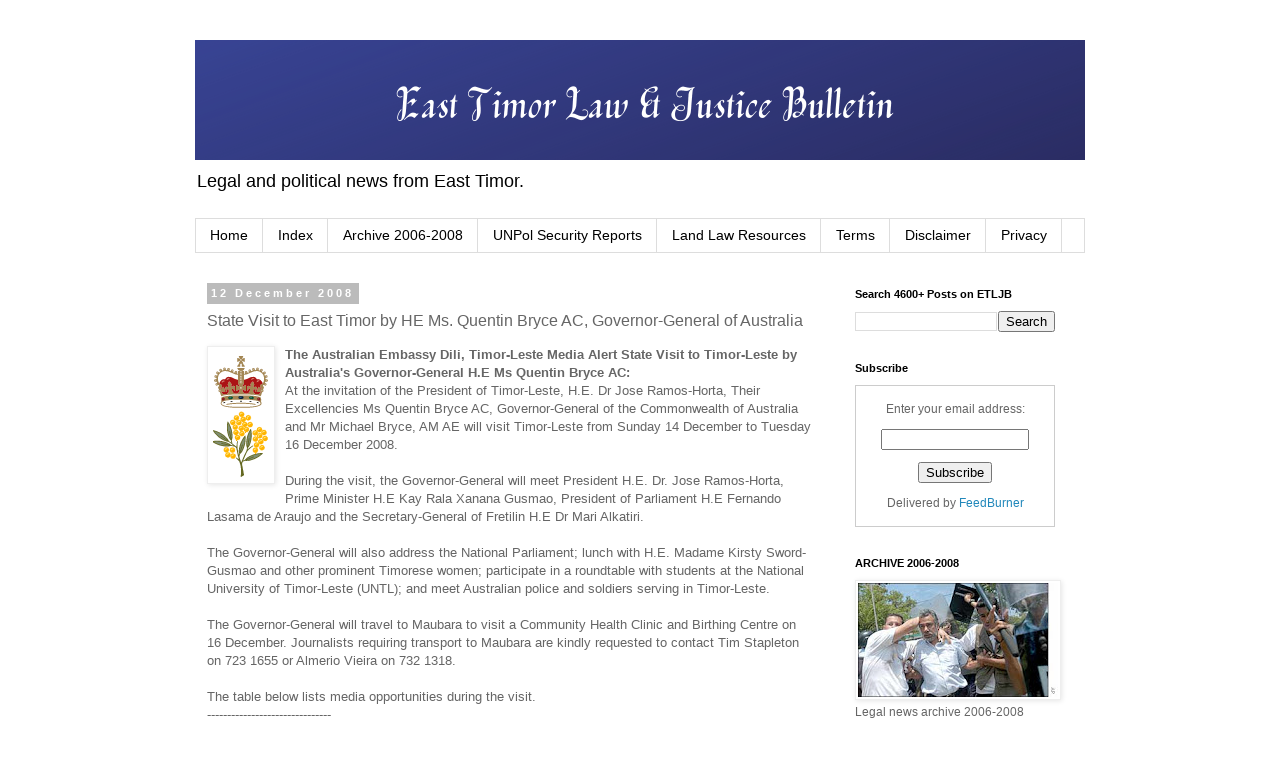

--- FILE ---
content_type: text/html; charset=UTF-8
request_url: https://www.easttimorlawandjusticebulletin.com/b/stats?style=WHITE_TRANSPARENT&timeRange=ALL_TIME&token=APq4FmAvMl0wzOkL2agHgFrJLzUlDNNxN-DztdrsSEdXK2X1FUswAxpeXiaqjkIdALsNLweN04IpA8Y9ucJfkpeTSLxfQvkoIw
body_size: 23
content:
{"total":6094573,"sparklineOptions":{"backgroundColor":{"fillOpacity":0.1,"fill":"#ffffff"},"series":[{"areaOpacity":0.3,"color":"#fff"}]},"sparklineData":[[0,15],[1,29],[2,20],[3,68],[4,57],[5,57],[6,43],[7,25],[8,21],[9,22],[10,28],[11,22],[12,19],[13,24],[14,21],[15,29],[16,26],[17,37],[18,42],[19,36],[20,90],[21,90],[22,41],[23,41],[24,79],[25,45],[26,46],[27,44],[28,100],[29,65]],"nextTickMs":4864}